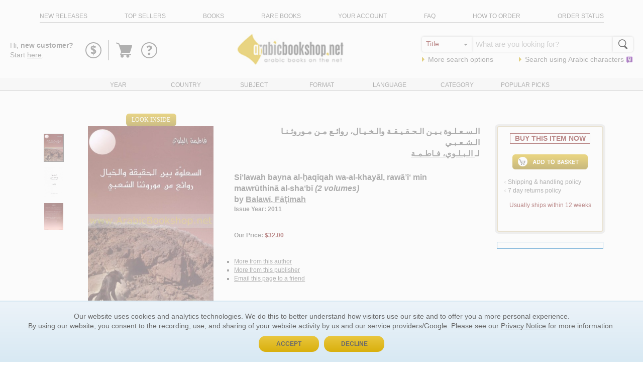

--- FILE ---
content_type: text/html
request_url: https://www.arabicbookshop.net/silawah-bayna-al-haqiqah-wa-al-khayal/216-203
body_size: 30441
content:

<!doctype html>
<html lang='en'>
<head>
    <meta http-equiv="Content-Type" content="text/html; CHARSET=utf-8" />
    <meta http-equiv="Content-Language" content="en-us" />
    <meta name="Description" content="ArabicBookshop.net specializes in selling Arabic Books, new and old, published all over the Arab World, with worldwide delivery. We also offer a large selection of Foreign Language Books, Islamic Books, Hadith Books, and Children's Arabic Books at great prices." />
    <meta name="Author" content="ArabicBookshop.net" />
    <meta name="viewport" content="width=device-width,initial-scale=1">
    
    <title>&#1575;&#1604;&#1600;&#1587;&#1600;&#1593;&#1600;&#1604;&#1600;&#1608;&#1577; &#1576;&#1600;&#1610;&#1600;&#1606; &#1575;&#1604;&#1600;&#1581;&#1600;&#1602;&#1600;&#1610;&#1600;&#1602;&#1600;&#1577; &#1608;&#1575;&#1604;&#1600;&#1582;&#1600;&#1610;&#1600;&#1575;&#1604; - Silawah bayna al-haqiqah wa-al-khayal - ArabicBookshop.net - Supplier of Arabic Books</title>

	<link rel="canonical" href="https://www.arabicbookshop.net/silawah-bayna-al-haqiqah-wa-al-khayal/216-203">

    <link rel="stylesheet" type="text/css" href="/home/dist/css/style.css?v=2.14.8" />

    <link rel="stylesheet" type="text/css" href="/main/reviews/lib/featherlight.min.css" />

    <link rel="stylesheet" type="text/css" href="/main/reviews/assets/reviews.css" />

	<script type="text/javascript">
        var lastid = 1;
        var bk_code = '216-203';
        var count = 0;
        var pageof = 1;
        var county = parseInt('10');
        var pageofmax;
        var subject1 = '3797';
        var subject2= '0';
        var subject3 = '0';
        var subject4 = '0';
        var openLookInside = ''
        var oId = '216-203';
        var trate = '$30.00';
        var rv_bookstatus = '1';
        var bk_country = 'THE GULF STATES';
        var ebook = 'False';
    </script>

    <style>
    	.more {
			display: inline-block;
			background-color: #DFB938;
			border-radius: 2px;
			padding: 0 10px;
		    height: 30px;
		    line-height: 30px;
		    color: white !important;
		    margin-bottom: 10px;
		}
    </style>
 	<!-- Google Tag Manager -->
 <script>
	window.dataLayer = window.dataLayer || [];
	function gtag() { dataLayer.push(arguments); }
	gtag('consent', 'default', {
		'ad_user_data': 'denied',
		'ad_personalization': 'denied',
		'ad_storage': 'denied',
		'analytics_storage': 'denied',
		'wait_for_update': 500,
	});
	dataLayer.push({'gtm.start': new Date().getTime(), 'event': 'gtm.js'});
</script>
  
<script>(function(w,d,s,l,i){w[l]=w[l]||[];w[l].push({'gtm.start':
new Date().getTime(),event:'gtm.js'});var f=d.getElementsByTagName(s)[0],
j=d.createElement(s),dl=l!='dataLayer'?'&l='+l:'';j.async=true;j.src=
'https://www.googletagmanager.com/gtm.js?id='+i+dl;f.parentNode.insertBefore(j,f);
})(window,document,'script','dataLayer','GTM-57F8BF9');</script>
<!-- End Google Tag Manager -->


 	<script type="application/ld+json">
	{
	  "@context": "http://schema.org/", 
	  "@type": "Product", 
	  "name": "Silawah bayna al-haqiqah wa-al-khayal",
	  "image": "https://images.arabicbookshop.net/216-203.jpg",
	  "offers": {
	    "@type": "Offer",
	    "priceCurrency": "USD",
	    "price": "32",
	    "availability": "http://schema.org/InStock",
	    "itemCondition": "http://schema.org/NewCondition",
	    "url": "https://www.arabicbookshop.net/silawah-bayna-al-haqiqah-wa-al-khayal/216-203"
	  },
	  "productID": "",
	  "identifier": ""
	}
	</script>
</head>
<body class='page-details'>
		<!-- Google Tag Manager (noscript) -->
<noscript><iframe src="https://www.googletagmanager.com/ns.html?id=GTM-57F8BF9"
height="0" width="0" style="display:none;visibility:hidden"></iframe></noscript>
<!-- End Google Tag Manager (noscript) -->

<div class="intro-sticky">
<header class="header">
	<div class="container">
		<div class="row header-top">
			<div
				class="col-xs-12"
			>
				<ul class="header-top-list" id="nav">
					<li
						class="header-top-list-item show-menu hidden-sm hidden-md hidden-lg"
					>
						<a href="#"><span>Toggle Menu</span></a>
					</li>
					<li class="header-top-list-item">
						<a
							href="/main/CatalogueFilter.asp?Type=NEW RELEASES&sort=6"
							>new releases</a
						>
					</li>
					<li class="header-top-list-item">
						<a
							href="/main/CatalogueFilter.asp?Type=TOP SELLERS&sort=6&filter=16"
							>top sellers</a
						>
					</li>
					<li class="header-top-list-item">
						<a
							href="/main/CatalogueFilter.asp?Type=BOOKS&sort=6"
							>books</a
						>
					</li>
					<li class="header-top-list-item">
						<a
							href="/main/CatalogueFilter.asp?type=RAREBOOKS&sort=6"
							>rare books</a
						>
					</li>
					<li class="header-top-list-item">
						<a href="/main/YourAccount.asp">your account</a>
					</li>
					<li class="header-top-list-item">
						<a href="/main/faq.asp" target="_blank">faq</a>
					</li>
					<li class="header-top-list-item">
						<a href="/main/HowToOrder.asp" target="_blank"
							>how to order</a
						>
					</li>
					<li class="header-top-list-item">
						<a href="/main/orders.asp">order status</a>
					</li>
				</ul>
			</div>
		</div>
	</div>
</header>

<section class="intro">
	<div class="container-fluid">
		<div class="row">
			<div class="col-xs-12">
				<div class="intro-text">
					<div class="intro-hello">
					

						Hi, <strong>new customer?</strong> <br/>Start <a href="/main/checkout.asp?route=11&backurl=/main/details.asp&qs=title=silawah-bayna-al-haqiqah-wa-al-khayal;id=216-203"><u>here</u></a>.


					
				</div>

					<div class="intro-icons">
					<div class="intro-icons-rewards">
							<svg viewBox="0 0 40 40">
								<path
									d="M20 36a16 16 0 1 1 16-16 16.019 16.019 0 0 1-16 16zm0-30a14 14 0 1 0 14 14A14.015 14.015 0 0 0 20 6z"
								/>
								<path
									d="M14.686 25.061l.991-1.752c.207-.37.554-.531.877-.3a13.061 13.061 0 0 0 2.674 1.383l.024-3.734c-2.007-.807-4.683-2.445-4.683-5.19 0-2.3 1.638-4.266 4.706-4.564v-.738a.438.438 0 0 1 .437-.439h.393a.438.438 0 0 1 .437.439v.76a8.771 8.771 0 0 1 4.29 1.683.585.585 0 0 1 .137.738l-1.337 1.937a.425.425 0 0 1-.623.139 20.177 20.177 0 0 0-2.467-1.361v3.252c1.8.713 4.889 2.259 4.889 5.4 0 2.375-1.891 4.472-4.934 4.75v2.4a.434.434 0 0 1-.439.415h-.391a.434.434 0 0 1-.439-.415v-2.4a6.962 6.962 0 0 1-4.428-1.757c-.231-.231-.323-.323-.114-.646zm4.5-11.3a1.34 1.34 0 0 0-1.27 1.2c0 .669.346 1.245 1.27 1.8zm2.6 9.408a2.4 2.4 0 0 0-1.221-1.936V24.6a1.5 1.5 0 0 0 1.222-1.43z"
								/>
							</svg>
							<div id="intro-tippy-rewards" style="display: none;">
							  <div class="tippy-dropdown">
							  	<div class="tippy-dropdown-title">
							  		REWARD$
							  	</div>
							  	<div class="tippy-dropdown-content" style='width: 300px'>
							  		Earn 5% back on every purchase and spend them on anything <a class='link' href="/main/rewards.asp">Learn more</a>
							  	</div>
							  </div>
							</div>

						</div>

						<div class="intro-icons-cart">
							

							<a href="/main/checkout.asp?route=10">
							
								<svg
								viewBox="0 0 333 333"
								fill-rule="evenodd"
								clip-rule="evenodd"
								shape-rendering="geometricPrecision"
								text-rendering="geometricPrecision"
								image-rendering="optimizeQuality"
							>
								<path
									d="M298 86c-1-3-4-4-7-4H99h-1l-8-23c-1-2-3-4-5-5L45 38c-4-1-9 1-11 5-2 5 0 10 5 11l36 15 44 128c-2 0-3 2-4 4l-13 35c-1 3 0 5 1 7s4 3 6 3h7c-5 5-7 11-7 17 0 14 11 26 26 26 14 0 25-12 25-26 0-6-2-12-6-17h56c-4 5-7 11-7 17 0 14 12 26 26 26s25-12 25-26c0-6-2-12-6-17h29c4 0 7-3 7-7s-3-7-7-7H119l8-22h129c4 0 7-2 8-6l36-111c0-2 0-5-2-7z"
								/>
							</svg>
							<span class="visually-hidden">Go to basket</span>
							
						</a>
						</div>
						<div class="intro-icons-help">
							<svg viewBox="0 0 40 40">
								<path
									d="M20 36a16 16 0 1 1 16-16 16.019 16.019 0 0 1-16 16zm0-30a14 14 0 1 0 14 14A14.015 14.015 0 0 0 20 6z"
								/>
								<path
									d="M17.833 21.575v-1.122c0-2.241 3.685-3.231 3.685-4.939a1.83 1.83 0 0 0-2-1.574c-1.87 0-2.376 1.68-3.044 1.093l-1.63-1.6a.476.476 0 0 1 0-.694 7.478 7.478 0 0 1 5.422-2.35c2.828 0 5.446 1.976 5.446 4.674 0 3.525-4.005 3.631-4.005 6.514a.51.51 0 0 1-.509.509H18.34a.508.508 0 0 1-.507-.511zm1.922 2.963a2.6 2.6 0 0 1 2.563 2.562 2.57 2.57 0 0 1-2.563 2.511 2.542 2.542 0 0 1-2.509-2.511 2.571 2.571 0 0 1 2.509-2.562z"
								/>
							</svg>
							<div id="intro-tippy-help" style="display: none;">
							  <div class="tippy-dropdown">
							  	<div class="tippy-dropdown-content" style='width: 260px'>
							  		<nav class="tippy-links">
							  		<ul>

							  			
											<li><a href="/main/checkout.asp?route=11&type=&backurl=/main/details.asp&qs=title=silawah-bayna-al-haqiqah-wa-al-khayal;id=216-203">Sign in</a></li>
											<li><a href="/main/contact.asp">Contact us</a></li>
										
							  		</ul>
							  		</nav>
							  	</div>
							  </div>
							</div>
							
						</div>
					</div>
				</div>
				<div class="logo">
					<a class="logo" href="/">
						<img
							width="240"
							height="70"
							border="0"
							src="[data-uri]"
							alt="ArabicBookshop.net - best source of Arabic Books"
						/>
					</a>
				</div>
				<div class="intro-search">
					<form
						style="margin:0"
						name="catalogue"
						action="/main/catalogueFilter.asp"
						method="get"
						onsubmit="return check();"
					>
						<input type="Hidden" name="type" value="SEARCH" />
						<input type="Hidden" name="sort" value="6" />
						<div class="search-bar">
							<div class="search-bar-inputs">
								<div class="search-options-wrapper">
									<select
										onchange="show();"
										name="options"
										class="search-options"
									>
										<option value="1">Author</option>
										<option value="2" selected="selected"
											>Title</option
										>
										<option value="4">Series</option>
										<option value="11">Country</option>
										<option value="12">Language</option>
										<option value="5">ISBN</option>
									</select>
								</div>
								<div id="search-bar-text">
									<input
										id="keyword"
										name="keyword"
										style="width:100%;"
										placeholder=" What are you looking for?"
									/>
									<input
										name="keywordarabic"
										id="keywordarabic"
										placeholder=" What are you looking for?"
										style="display: none; width:100%;"
									/>
								</div>
								<div class="search-button">
									<span class="search-button-icon"
										><svg
											xmlns="http://www.w3.org/2000/svg"
											viewBox="0 0 1000 1000"
										>
											<path
												d="M932.8 850l-201-201c56.4-67.6 90.3-154.5 90.3-249.5C822.2 184.2 647.9 10 432.7 10 217.4 10 43.2 184.2 43.2 399.5 43.2 614.7 217.4 789 432.7 789c61.1 0 119-14.1 170.5-39.1 3 4.7 6.6 9.1 10.7 13.2l203 203c32 32 84 32 116 0 31.9-32.1 31.9-84.1-.1-116.1zM125.2 399.5C125.2 229.7 262.9 92 432.7 92s307.5 137.7 307.5 307.5S602.4 707 432.7 707c-169.8 0-307.5-137.7-307.5-307.5z"
											/></svg
									></span>
									<input
										class="search-button-input"
										id="find"
										name="Submit"
										type="submit"
										value="Go"
									/>
								</div>
							</div>
							<ul class="intro-search-links">
								<li>
									<span class="arrow-right"></span>
									<a
										href="/main/advancedsearch.asp"
										class="aText"
										>More search options</a
									>
								</li>
								<li>
									<span class="arrow-right"></span>
									<a
										href="javascript:SearchInArabic()"
										id="intro-search"
										>Search using
										<span>Arabic</span>
										characters&nbsp;<img
											alt=""
											width="14"
											height="14"
											src="https://www.arabicbookshop.net/images/yamli.png"
									/></a>
								</li>
							</ul>
						</div>
					</form>
				</div>
			</div>
		</div>
	</div>
	<div class="header-bottom">
		<div class="container">
			<div class="row">
				<div class="col-xs-12">
					<ul class="header-bottom-list">
						<li
							class="header-bottom-list-item list-loader"
							data-url="/main/uc_down_year.asp"
						>
							<a id="a_year" href="#">Year</a>
						</li>
						<li
							class="header-bottom-list-item list-loader"
							data-url="/main/uc_down_country.asp"
						>
							<a id="a_country" href="#">Country</a>
						</li>
						<li
							class="header-bottom-list-item list-loader"
							data-url="/main/uc_down_others.asp"
						>
							<a id="a_subject" href="#">Subject</a>
						</li>
						<li
							class="header-bottom-list-item list-loader"
							data-url="/main/uc_down_mediatype.asp"
						>
							<a id="a_format" href="#">Format</a>
						</li>
						<li
							class="header-bottom-list-item list-loader"
							data-url="/main/uc_down_langue.asp"
						>
							<a id="a_language" href="#">Language</a>
						</li>
						<li
							class="header-bottom-list-item list-loader"
							data-url="/main/uc_down_category.asp"
						>
							<a id="a_author" href="#">Category</a>
						</li>
						<li
							class="header-bottom-list-item list-loader"
							data-url="/main/uc_down_high.asp"
						>
							<a id="a_hotpicks" href="#">Popular Picks</a>
						</li>
					</ul>
				</div>
			</div>
		</div>
		<div class="container">
			<div class="row">
				<div class="col-xs-12">
					<div class="header-bottom-container"></div>
				</div>
			</div>
		</div>
	</div>
</section>
</div>

<script defer src="https://cdn.jsdelivr.net/npm/@popperjs/core@2/dist/umd/popper.min.js"></script>
<script defer src="https://cdn.jsdelivr.net/npm/tippy.js@6/dist/tippy-bundle.umd.js"></script>
<script type="text/javascript" src="https://api.yamli.com/js/yamli_api.js"></script>
<script type="text/javascript">
  if (typeof(Yamli) == "object" && Yamli.init( { uiLanguage: "en" , startMode: "onOrUserDefault" } )) {
    Yamli.yamlify( "keywordarabic", { settingsPlacement: "inside" } );
  }
</script>
<link
    rel="stylesheet"
    href="https://cdn.jsdelivr.net/npm/tippy.js@6/themes/light-border.css"
  />
<script>

window.addEventListener('DOMContentLoaded', (event) => {
  	var rewards = document.getElementById('intro-tippy-rewards')
  	var help = document.getElementById('intro-tippy-help')
	tippy('.intro-icons-rewards svg', {
	  content: rewards.innerHTML,
	  interactive: true,
	  theme: 'light-border',
	  placement: 'bottom',
	  arrow: true,
	  maxWidth: 300,
	  allowHTML: true
	});
	tippy('.intro-icons-help svg', {
	  content: help.innerHTML,
	  interactive: true,
	  theme: 'light-border',
	  placement: 'bottom',
	  arrow: true,
	  allowHTML: true
	});
});
function show() {
    hh = document.catalogue.options.value;
    var layerText = document.getElementById("search-bar-text");
    if (hh == 1 || hh == 2 || hh == 4 || hh == 5) {
        layerText.innerHTML =
            '<input id="keyword" name="keyword" style="width:100%;" /><input name="keywordarabic" id="keywordarabic" style="display: none; width:100%;" />';
    }
    if (hh == 11) {
        layerText.innerHTML = '<select name="keyword" class="dds" ><option value=ae>Algeria</option><option value=at>Australia</option><option value=ba>Bahrain</option><option value=-cn>Canada</option><option value=cy>Cyprus</option><option value=dk>Denmark</option><option value=ua>Egypt</option><option value=enk>England</option><option value=et>Ethiopia</option><option value=fr>France</option><option value=gw>Germany</option><option value=hu>Hungary</option><option value=ii>India</option><option value=ir>Iran</option><option value=iq>Iraq</option><option value=it>Italy</option><option value=jo>Jordan</option><option value=ku>Kuwait</option><option value=le>Lebanon</option><option value=ly>Libya</option><option value=mu>Mauritania</option><option value=mr>Morocco</option><option value=ne>Netherlands</option><option value=xx>No place, unknown, or undetermined</option><option value=mk>Oman</option><option value=qa>Qatar</option><option value=su>Saudi Arabia</option><option value=ce>Sri Lanka</option><option value=sj>Sudan</option><option value=sw>Sweden</option><option value=sy>Syria</option><option value=ti>Tunisia</option><option value=tu>Turkey</option><option value=ts>United Arab Emirates</option><option value=-us>United States</option><option value=wj>West Bank of the Jordan River</option><option value=ye>Yemen</option></select>';
    }
    if (hh == 12) {
        layerText.innerHTML = '<select name="keyword" class="dds" ><option value=ara>Arabic</option><option value=arm>Armenian</option><option value=bul>Bulgarian</option><option value=dut>Dutch</option><option value=eng>English</option><option value=fre>French</option><option value=ger>German</option><option value=ita>Italian</option><option value=kur>Kurdish</option><option value=per>Persian</option><option value=rus>Russian</option><option value=spa>Spanish</option><option value=syr>Syriac</option><option value=tur>Turkish</option></select>';
    }
}
</script>

	<main style='padding-top: 20px'>


		
	<section class="book">
	<div class="container">
		<div class="row">
			<div class="col-sm-1">
				
				<div class="book-images">
					<ul>
						
						<li class='active'><img src="https://images.arabicbookshop.net/216-203.jpg" width="40" alt="" onmouseover="ShowImage(this,'216-203' );" /></li>
						
						<li><img src="https://images.arabicbookshop.net/216-203_4_3.jpg" width="40" alt="" onmouseover="ShowImage(this,'216-203_4_3' );" /></li>
						
						<li><img src="https://images.arabicbookshop.net/216-203_1_3.jpg" width="40" alt="" onmouseover="ShowImage(this,'216-203_1_3' );" /></li>
						
					</ul>
				</div>
			</div>
			<div class="col-xs-12 col-sm-3">
				
				<div id="look-inside">
					<a href="#" onclick="OpenLightBox('/main/LookInside.asp?id=216-203')">Look Inside</a>
				</div>
				
				<div class="book-image">
					<img name="book" data-src="https://images.arabicbookshop.net/216-203.jpg" width="250" height="375" border="0">
				</div>
				
				

				<div class="book-images-links">
					<ul>
						
						 <li><a href="#" onclick="JavaScript:window.open('/main/LargePicture.asp?id=216-203&src=' + document.images.book.src,'_blank','menubar=1,resizable=1,width=600,height=800,scrollbars=1'); return false;">
                              View Larger
                              </a>
                          </li>
						
						 <li><a href="#" onclick="OpenLightBox('/main/LookInside.asp?id=216-203')">
                              Look Inside
                              </a>
                          </li>
						
					</ul>
				</div>             
			</div>
			<div class="col-xs-12 col-sm-5">
				
    <form action="/main/add.asp" method="post" name="add" id="add">
        <input type="Hidden" name="author" value="Balaw&#299;, F&#257;&#7789;imah">
        <input type="Hidden" name="aauthor" value="Balawi, Fatimah">
        <input type="Hidden" name="book" value="Si&#8216;lawah bayna al-&#7717;aq&#299;qah wa-al-khay&#257;l">
        <input type="Hidden" name="countr" value="THE GULF STATES">
        <input type="Hidden" name="list" value="216">
        <input type="Hidden" name="letter" value="">
        <input type="Hidden" name="disp" value="1">
        <input type="Hidden" name="lang" value="0">
        <input name="Subject" value="3797" type="hidden">
        <input name="Subject2" value="0" type="hidden">
        <input name="Subject3" value="0" type="hidden">
        <input name="Subject4" value="0" type="hidden">
        <input name="count" value="10" type="hidden">
        <input type="Hidden" name="page" value="">
        <input type="Hidden" name="options" value="">
        <input type="Hidden" name="keyword" value="">
        <input type="hidden" name="book_publisher" value="D&#257;r al-Mufrad&#257;t lil-Nashr wa-al-Tawz&#299;&#8216;">
        <input type="hidden" name="book_price" value="32">
        <input type="hidden" name="book_quant" value="1">
        <input type="hidden" name="pers_id" value="1">
        <input type="hidden" name="book_id" value="216-203">
        <input type="hidden" name="route" value="2">
        <input type="hidden" name="rv_bookstatus" value="1">
        <input type="hidden" name="ebook" value="False">
        <input type="hidden" name="bk_eprice" value="">
        <input type="hidden" name="bookstatus" value="<font color=#7D1A1A><b></u></b></font>">
        
		<div class='book-title book-title-arabic'>
			<div class="book-title-bk">
				&#1575;&#1604;&#1600;&#1587;&#1600;&#1593;&#1600;&#1604;&#1600;&#1608;&#1577; &#1576;&#1600;&#1610;&#1600;&#1606; &#1575;&#1604;&#1600;&#1581;&#1600;&#1602;&#1600;&#1610;&#1600;&#1602;&#1600;&#1577; &#1608;&#1575;&#1604;&#1600;&#1582;&#1600;&#1610;&#1600;&#1575;&#1604;،
					&#1585;&#1608;&#1575;&#1574;&#1600;&#1593; &#1605;&#1600;&#1606; &#1605;&#1600;&#1608;&#1585;&#1608;&#1579;&#1600;&#1606;&#1600;&#1575; &#1575;&#1604;&#1600;&#1588;&#1600;&#1593;&#1600;&#1576;&#1600;&#1610;
			</div>
			<div class="book-title-author">
				
						لـ<a href="/main/cataloguefilter.asp?auth=Balawi%2C+Fatimah&sort=6&type=AUTHOR">
	                  		&#1575;&#1604;&#1600;&#1576;&#1600;&#1604;&#1600;&#1608;&#1610;&#1548; &#1601;&#1600;&#1575;&#1591;&#1600;&#1605;&#1600;&#1577;
	                  	</a>
					
			</div>
		</div>
		
		<div class='book-title'>
			<div class="book-title-bk">
				Si&#8216;lawah bayna al-&#7717;aq&#299;qah wa-al-khay&#257;l, raw&#257;&#8217;i&#8216; min mawr&#363;thin&#257; al-sha&#8216;b&#299;&nbsp;<i>(2 volumes)</i>
			</div>
			<div class="book-title-author">
				
						 by <a href="/main/cataloguefilter.asp?auth=Balawi%2C+Fatimah&sort=6&type=AUTHOR">
						 	Balaw&#299;, F&#257;&#7789;imah
						 </a>
					
			</div>
			<div class="book-title-year">
				
					 Issue Year: 2011
			</div>
			<div class="book-title-price">
				Our Price: 
					
						<span>$32.00</span>
					
			</div>
			<div class="book-title-price">
				<font color=#7D1A1A><b></u></b></font>
			</div>
			<div class="book-title-morelinks">
				<ul>
					
                    <li><a href="/main/cataloguefilter.asp?auth=Balawi, Fatimah&sort=6&type=AUTHOR">
                        More from this author</a></li>
                    
					<li>
					 	<a href='/main/cataloguefilter.asp?type=Books&publisher=1&bk_code=216-203'>
						More from this publisher
						</a>
					</li>
					<li><a href='#' onclick="return ToggleSendPageOptions();"><u>Email this page to a friend</u></a></li>
					<li id="ediv">
                        <input type="text" id="tName" placeholder="Your name *"/>
                        <input type="text" id="tEmail" placeholder="Your e-mail *"/>
                        <input type="text" id="tREmail" placeholder="Recipient's e-mail *"/>
                        <div>*&nbsp;required fields&nbsp;</div>
                        <button class='blue-pill' onclick="SendPageAsEmail(event)">Send</button>
                    </li>
				</ul>	
				</div>
			</div>
			</div>
			<div class="col-xs-12 col-sm-3">
				

					<div class="book-cta">
						<span>BUY THIS ITEM NOW</span>
		

						
							<input type="image" name="Add" id='add-button' src="../images/add_en.gif" border="0">
						

						<div class="book-cta-info">
							<div style='text-align: left;'>
								<font face="Webdings" style="font-size: 7pt" color="#808080" size="2">&lt;</font>
								<a id="aShip" href="#" onclick="function(){return false;}"">Shipping &amp; handling policy</a>
								<br>
								<font face="Webdings" style="font-size: 7pt" color="#808080" size="2">&lt;</font>
								<a id="aReturn" href="#" onclick="function(){return false;}">7 day returns policy</a>
							</div>
		
							<div class="book-cta-usually">
								 <a href='#' id='ssi' title='12'>Usually ships within 12 weeks</a>
							</div>

							
						</div>

						
                             <div style='margin-top:30px;'></div>
                        
	                    
					</div>
					<div class="paypal">
	                    <div data-pp-logo-position="right" data-pp-style-color='white' data-pp-style-layout='text' data-pp-message data-pp-amount="32" ></div></div>
					</div>
				
			</div>
		</div>

		

	</div>

	</section>


		
	

	


	<section class="details">
		<div class="container">
			<div class="row">
			<div class="col-xs-12">
				<h2 class='details-title'>
					<span class="arrow-right"></span>&nbsp;Bibliographic details
				</h2>
				<div class="details-content">
					
					<p>
						<strong>Edition:</strong> <span>al-&#7788;ab&#8216;ah al-&#363;l&#225;.</span>
					</p>
					
					<p>
						<strong>Published/Created:</strong>	<span>
							 al-Riy&#257;&#7693; : <a href='/main/cataloguefilter.asp?type=Books&publisher=1&bk_code=216-203'>D&#257;r al-Mufrad&#257;t lil-Nashr wa-al-Tawz&#299;&#8216;</a>, 2011-2012. 
						</span>
					</p>
					
                        <p>
                        	<strong>Description:</strong> <span>
								2 volumes ; 24 cm.</span>
                        </p>
                    
                        <p>
                        	<strong>Language:</strong>
                        	<span>Arabic.</span>
                        </p>
					
	                    <p>
                        	<strong>Binding:</strong>
	                        <span>Paperback.</span>
	                    </p>
                    
						<p>
                        	<strong>Subject:</strong>
                            <span><a href='/main/cataloguefilter.asp?id=3797&topic=216-203&type=TOPIC&sort=6'>Folklore -- Saudi Arabia.</a></span>
                        </p>
					



				</div>
			</div>
			</div>
		</div>
	</section>


	
	<section class="also">
		<div class="container">
				<div class="row">
                    <div class="col-xs-10">
                        <h2 class="details-title">
						<span class="arrow-right"></span>&nbsp;Customers who bought this item also bought
					</h2>
                    </div>
                    <div class="col-xs-2">
                        <div class='carousel-pager'>
                            <span id="page_s"></span>
                        </div>
                    </div>
                </div>
                <div class="row">
                    <div class="col-xs-12">
                        <span id="container_s">
                            <ul id="mycarousel_s" class="slick-container">
                                <table class='cnt'><tr><td><a class='img-wrapper' href='/fulklur-al-saudi-al-musawwar/188-110' ><img data-lazy='https://images.arabicbookshop.net/188-110_s.jpg' alt='al-F&#363;lkl&#363;r al-Sa&#8216;&#363;d&#299; al-mu&#7779;awwar'/></a></td></tr><tr><td><a href='/fulklur-al-saudi-al-musawwar/188-110' class='tt'>al-F&#363;lkl&#363;r al-Sa&#8216;&#363;d&#299; al-mu&#7779;awwar</a></td></tr><tr><td>by <a href='/main/cataloguefilter.asp?Type=AUTHOR&Sort=6&auth=Ishaq, Yaqub Muhammad'>Is&#7717;&#257;q, Ya&#8216;q&#363;b Mu&#7717;ammad</a></td></tr><tr><td style='color:#7D1A1A'>$70.00</td></tr></table><table class='cnt'><tr><td><a class='img-wrapper' href='/tabat-wa-al-nabat/198-107' ><img data-lazy='https://images.arabicbookshop.net/198-107_s.jpg' alt='al-Tab&#257;t wa-al-nab&#257;t'/></a></td></tr><tr><td><a href='/tabat-wa-al-nabat/198-107' class='tt'>al-Tab&#257;t wa-al-nab&#257;t</a></td></tr><tr><td>by <a href='/main/cataloguefilter.asp?Type=AUTHOR&Sort=6&auth=Baashn, Lamya'>B&#257;&#8216;ashn, Lamy&#257;&#8217;</a></td></tr><tr><td style='color:#7D1A1A'>$75.00</td></tr></table><table class='cnt'><tr><td><a class='img-wrapper' href='/qisas-al-awwalin-wa-al-sawalif/213-4' ><img data-lazy='https://images.arabicbookshop.net/213-4_s.jpg' alt='Qi&#7779;a&#7779; al-awwal&#299;n wa-al-saw&#257;lif'/></a></td></tr><tr><td><a href='/qisas-al-awwalin-wa-al-sawalif/213-4' class='tt'>Qi&#7779;a&#7779; al-awwal&#299;n wa-al-saw&#257;lif</a></td></tr><tr><td>by <a href='/main/cataloguefilter.asp?Type=AUTHOR&Sort=6&auth=Tuwayjiri, Muhammad ibn Hamad'>al-Tuwayjir&#299;, Mu&#7717;ammad ibn &#7716;amad</a></td></tr><tr><td style='color:#7D1A1A'>$13.00</td></tr></table><table class='cnt'><tr><td><a class='img-wrapper' href='/mukhtarat-min-kitab-asatir-shabiyah-min-qalb-jazirat-al-arab/220-319' ><img data-lazy='https://images.arabicbookshop.net/220-319_s.jpg' alt='Mukht&#257;r&#257;t min kit&#257;b As&#257;&#7789;&#299;r sha&#8216;b&#299;yah min qalb Jaz&#299;rat al-&#8216;Arab'/></a></td></tr><tr><td><a href='/mukhtarat-min-kitab-asatir-shabiyah-min-qalb-jazirat-al-arab/220-319' class='tt'>Mukht&#257;r&#257;t min kit&#257;b As&#257;&#7789;&#299;r sha&#8216;b&#299;yah min qalb Jaz&#299;rat al-&#8216;Arab</a></td></tr><tr><td>by <a href='/main/cataloguefilter.asp?Type=AUTHOR&Sort=6&auth=Juhayman, Abd al-Karim'>al-Juhaym&#257;n, &#8216;Abd al-Kar&#299;m</a></td></tr><tr><td style='color:#7D1A1A'>$9.00</td></tr></table><table class='cnt'><tr><td><a class='img-wrapper' href='/sirat-tawilah/(222)-21' ><img data-lazy='https://images.arabicbookshop.net/(222)-21_s.jpg' alt='S&#299;rat &#7789;&#257;wilah'/></a></td></tr><tr><td><a href='/sirat-tawilah/(222)-21' class='tt'>S&#299;rat &#7789;&#257;wilah</a></td></tr><tr><td>by <a href='/main/cataloguefilter.asp?Type=AUTHOR&Sort=6&auth=Shammari, Hazza ibn Id'>al-Shammar&#299;, Hazz&#257;&#8216; ibn &#8216;&#298;d</a></td></tr><tr><td style='color:#7D1A1A'>$10.00</td></tr></table><table class='cnt'><tr><td><a class='img-wrapper' href='/najd-qabla-al-naft/225-355' ><img data-lazy='https://images.arabicbookshop.net/225-355_s.jpg' alt='Najd qabla al-naf&#7789;'/></a></td></tr><tr><td><a href='/najd-qabla-al-naft/225-355' class='tt'>Najd qabla al-naf&#7789;</a></td></tr><tr><td>by <a href='/main/cataloguefilter.asp?Type=AUTHOR&Sort=6&auth=Bishr, Badriyah'>al-Bishr, Badr&#299;yah</a></td></tr><tr><td style='color:#7D1A1A'>$12.00</td></tr></table><table class='cnt'><tr><td><a class='img-wrapper' href='/mawruth-al-madinah-al-munawwarah-al-shabi-fi-al-qarn-al-rabi-ashar-wa-al-khamis-ashar-hijri/230-136' ><img data-lazy='https://images.arabicbookshop.net/230-136_s.jpg' alt='Mawr&#363;th al-Mad&#299;nah al-Munawwarah al-sha&#8216;b&#299; f&#299; al-qarn al-r&#257;bi&#8216; &#8216;ashar wa-al-kh&#257;mis &#8216;ashar Hijr&#299;'/></a></td></tr><tr><td><a href='/mawruth-al-madinah-al-munawwarah-al-shabi-fi-al-qarn-al-rabi-ashar-wa-al-khamis-ashar-hijri/230-136' class='tt'>Mawr&#363;th al-Mad&#299;nah al-Munawwarah al-sha&#8216;b&#299; f&#299; al-qarn al-r&#257;bi&#8216; &#8216;ashar wa-al-kh&#257;mis &#8216;ashar Hijr&#299;</a></td></tr><tr><td>by <a href='/main/cataloguefilter.asp?Type=AUTHOR&Sort=6&auth=Usaylan, Muhammad Salih Hamzah'>&#8216;Usayl&#257;n, Mu&#7717;ammad &#7778;&#257;li&#7717; &#7716;amzah</a></td></tr><tr><td style='color:#7D1A1A'>$56.00</td></tr></table><table class='cnt'><tr><td><a class='img-wrapper' href='/fulklurat-wa-al-ahazij-al-shabiyah-wa-iqaatuha-al-mukhtalifah-fi-al-mamlakah-al-arabiyah-al-saudiyah/245-398' ><img data-lazy='https://images.arabicbookshop.net/245-398_s.jpg' alt='al-Fulkl&#363;r&#257;t wa-al-ah&#257;z&#299;j al-sha&#8216;b&#299;yah wa-&#299;q&#257;&#8216;&#257;tuh&#257; al-mukhtalifah f&#299; al-Mamlakah al-&#8216;Arab&#299;yah al-Sa&#8216;&#363;d&#299;yah'/></a></td></tr><tr><td><a href='/fulklurat-wa-al-ahazij-al-shabiyah-wa-iqaatuha-al-mukhtalifah-fi-al-mamlakah-al-arabiyah-al-saudiyah/245-398' class='tt'>al-Fulkl&#363;r&#257;t wa-al-ah&#257;z&#299;j al-sha&#8216;b&#299;yah wa-&#299;q&#257;&#8216;&#257;tuh&#257; al-mukhtalifah f&#299; al-Mamlakah al-&#8216;Arab&#299;yah al-Sa&#8216;&#363;d&#299;yah</a></td></tr><tr><td>by <a href='/main/cataloguefilter.asp?Type=AUTHOR&Sort=6&auth=Abd al-Hakim, Tariq'>&#8216;Abd al-&#7716;ak&#299;m, &#7788;&#257;riq</a></td></tr><tr><td style='color:#7D1A1A'>$115.00</td></tr></table><table class='cnt'><tr><td><a class='img-wrapper' href='/mawruth-bilad-rijal-al-hajr-wa-fununuhum-al-shabiyah/359-066' ><img data-lazy='https://images.arabicbookshop.net/359-066_s.jpg' alt='Mawr&#363;th bil&#257;d Rij&#257;l al-&#7716;ajr wa-fun&#363;nuhum al-sha&#8216;b&#299;yah'/></a></td></tr><tr><td><a href='/mawruth-bilad-rijal-al-hajr-wa-fununuhum-al-shabiyah/359-066' class='tt'>Mawr&#363;th bil&#257;d Rij&#257;l al-&#7716;ajr wa-fun&#363;nuhum al-sha&#8216;b&#299;yah</a></td></tr><tr><td>by <a href='/main/cataloguefilter.asp?Type=AUTHOR&Sort=6&auth=Abu Arrad, Salih ibn Ali'>Ab&#363; &#8216;Arr&#257;d, &#7778;&#257;li&#7717; ibn &#8216;Al&#299;</a></td></tr><tr><td style='color:#7D1A1A'>$60.00</td></tr></table><table class='cnt'><tr><td><a class='img-wrapper' href='/shulat-al-mabad/367-147' ><img data-lazy='https://images.arabicbookshop.net/367-147_s.jpg' alt='Shu&#8216;lat al-ma&#8216;bad'/></a></td></tr><tr><td><a href='/shulat-al-mabad/367-147' class='tt'>Shu&#8216;lat al-ma&#8216;bad</a></td></tr><tr><td>by <a href='/main/cataloguefilter.asp?Type=AUTHOR&Sort=6&auth=Ibn Hindi, Salah ibn Abd Allah'>Ibn Hind&#299;, &#7778;al&#257;&#7717; ibn &#8216;Abd All&#257;h</a></td></tr><tr><td style='color:#7D1A1A'>$9.00</td></tr></table>
                            </ul>
                        </span>
                    </div>
                </div>
			</div>
		</div>
	</section>
	
					<section class="similar">
						<div class="container">
							<div class="row">
								<div class="col-xs-12">
									<h2 class="details-title">
									<span class="arrow-right"></span>&nbsp;Look for similar items by category
								</div>
							</div>
					
					<div class='row similar-row'>
						<div class="col-xs-12 col-sm-1 similar-image">
							<span>1.&nbsp;</span>
							<a href="/tabat-wa-al-nabat/198-107">
                                <img src="https://images.arabicbookshop.net/198-107_s.jpg" width="50" border="0" onerror="this.src='../images/image-not-available50a.gif'">
                            </a>
						</div>
						<div class="col-xs-12 col-sm-6 similar-text-en">
							<a class='similar-text-title' href="/tabat-wa-al-nabat/198-107">
								al-Tab&#257;t wa-al-nab&#257;t
							</a>
							
                             	<br>by <a href='/main/cataloguefilter.asp?Type=AUTHOR&Sort=6&auth=Baashn, Lamya'>
                             		B&#257;&#8216;ashn, Lamy&#257;&#8217;</a>
                            
						</div>
						<div class="col-xs-12 col-sm-5 similar-text-ar">
							<a class='similar-text-title' href="/tabat-wa-al-nabat/198-107">
								&#1575;&#1604;&#1600;&#1578;&#1600;&#1576;&#1600;&#1575;&#1578; &#1608; &#1575;&#1604;&#1600;&#1606;&#1600;&#1576;&#1600;&#1575;&#1578;
							</a>
							
                             	<br>لـ<a href='/main/cataloguefilter.asp?Type=AUTHOR&Sort=6&auth=Baashn, Lamya'>
                             		&#1576;&#1600;&#1575;&#1593;&#1600;&#1588;&#1600;&#1606; &#1548; &#1604;&#1600;&#1605;&#1600;&#1610;&#1600;&#1575;&#1569;</a>
                            
						</div>
					</div>
			
					<div class='row similar-row'>
						<div class="col-xs-12 col-sm-1 similar-image">
							<span>2.&nbsp;</span>
							<a href="/najd-qabla-al-naft/225-355">
                                <img src="https://images.arabicbookshop.net/225-355_s.jpg" width="50" border="0" onerror="this.src='../images/image-not-available50a.gif'">
                            </a>
						</div>
						<div class="col-xs-12 col-sm-6 similar-text-en">
							<a class='similar-text-title' href="/najd-qabla-al-naft/225-355">
								Najd qabla al-naf&#7789;
							</a>
							
                             	<br>by <a href='/main/cataloguefilter.asp?Type=AUTHOR&Sort=6&auth=Bishr, Badriyah'>
                             		al-Bishr, Badr&#299;yah</a>
                            
						</div>
						<div class="col-xs-12 col-sm-5 similar-text-ar">
							<a class='similar-text-title' href="/najd-qabla-al-naft/225-355">
								&#1606;&#1600;&#1580;&#1600;&#1583; &#1602;&#1600;&#1576;&#1600;&#1604; &#1575;&#1604;&#1600;&#1606;&#1600;&#1601;&#1600;&#1591;
							</a>
							
                             	<br>لـ<a href='/main/cataloguefilter.asp?Type=AUTHOR&Sort=6&auth=Bishr, Badriyah'>
                             		&#1575;&#1604;&#1600;&#1576;&#1600;&#1588;&#1600;&#1585; &#1548; &#1576;&#1600;&#1583;&#1585;&#1610;&#1600;&#1577;</a>
                            
						</div>
					</div>
			
					<div class='row similar-row'>
						<div class="col-xs-12 col-sm-1 similar-image">
							<span>3.&nbsp;</span>
							<a href="/fulklur-al-saudi-al-musawwar/188-110">
                                <img src="https://images.arabicbookshop.net/188-110_s.jpg" width="50" border="0" onerror="this.src='../images/image-not-available50a.gif'">
                            </a>
						</div>
						<div class="col-xs-12 col-sm-6 similar-text-en">
							<a class='similar-text-title' href="/fulklur-al-saudi-al-musawwar/188-110">
								al-F&#363;lkl&#363;r al-Sa&#8216;&#363;d&#299; al-mu&#7779;awwar
							</a>
							
                             	<br>by <a href='/main/cataloguefilter.asp?Type=AUTHOR&Sort=6&auth=Ishaq, Yaqub Muhammad'>
                             		Is&#7717;&#257;q, Ya&#8216;q&#363;b Mu&#7717;ammad</a>
                            
						</div>
						<div class="col-xs-12 col-sm-5 similar-text-ar">
							<a class='similar-text-title' href="/fulklur-al-saudi-al-musawwar/188-110">
								&#1575;&#1604;&#1600;&#1601;&#1600;&#1608;&#1604;&#1600;&#1603;&#1600;&#1604;&#1600;&#1608;&#1585; &#1575;&#1604;&#1600;&#1587;&#1600;&#1593;&#1600;&#1608;&#1583;&#1610; &#1575;&#1604;&#1600;&#1605;&#1600;&#1589;&#1600;&#1608;&#1585;
							</a>
							
                             	<br>لـ<a href='/main/cataloguefilter.asp?Type=AUTHOR&Sort=6&auth=Ishaq, Yaqub Muhammad'>
                             		&#1575;&#1587;&#1600;&#1581;&#1600;&#1575;&#1602;&#1548; &#1610;&#1600;&#1593;&#1600;&#1602;&#1600;&#1608;&#1576; &#1605;&#1600;&#1581;&#1600;&#1605;&#1600;&#1583;</a>
                            
						</div>
					</div>
			
					<div class='row similar-row'>
						<div class="col-xs-12 col-sm-1 similar-image">
							<span>4.&nbsp;</span>
							<a href="/mawruth-al-madinah-al-munawwarah-al-shabi-fi-al-qarn-al-rabi-ashar-wa-al-khamis-ashar-hijri/230-136">
                                <img src="https://images.arabicbookshop.net/230-136_s.jpg" width="50" border="0" onerror="this.src='../images/image-not-available50a.gif'">
                            </a>
						</div>
						<div class="col-xs-12 col-sm-6 similar-text-en">
							<a class='similar-text-title' href="/mawruth-al-madinah-al-munawwarah-al-shabi-fi-al-qarn-al-rabi-ashar-wa-al-khamis-ashar-hijri/230-136">
								Mawr&#363;th al-Mad&#299;nah al-Munawwarah al-sha&#8216;b&#299; f&#299; al-qarn al-r&#257;bi&#8216; &#8216;ashar wa-al-kh&#257;mis &#8216;ashar Hijr&#299;
							</a>
							
                             	<br>by <a href='/main/cataloguefilter.asp?Type=AUTHOR&Sort=6&auth=Usaylan, Muhammad Salih Hamzah'>
                             		&#8216;Usayl&#257;n, Mu&#7717;ammad &#7778;&#257;li&#7717; &#7716;amzah</a>
                            
						</div>
						<div class="col-xs-12 col-sm-5 similar-text-ar">
							<a class='similar-text-title' href="/mawruth-al-madinah-al-munawwarah-al-shabi-fi-al-qarn-al-rabi-ashar-wa-al-khamis-ashar-hijri/230-136">
								&#1605;&#1600;&#1608;&#1585;&#1608;&#1579; &#1575;&#1604;&#1600;&#1605;&#1600;&#1583;&#1610;&#1600;&#1606;&#1600;&#1577; &#1575;&#1604;&#1600;&#1605;&#1600;&#1606;&#1600;&#1608;&#1585;&#1577; &#1575;&#1604;&#1600;&#1588;&#1600;&#1593;&#1600;&#1576;&#1600;&#1610; &#1601;&#1600;&#1610; &#1575;&#1604;&#1600;&#1602;&#1600;&#1585;&#1606; &#1575;&#1604;&#1600;&#1585;&#1575;&#1576;&#1600;&#1593; &#1593;&#1600;&#1588;&#1600;&#1585; &#1608; &#1575;&#1604;&#1600;&#1582;&#1600;&#1575;&#1605;&#1600;&#1587; &#1593;&#1600;&#1588;&#1600;&#1585; &#1607;&#1600;&#1580;&#1600;&#1585;&#1610;
							</a>
							
                             	<br>لـ<a href='/main/cataloguefilter.asp?Type=AUTHOR&Sort=6&auth=Usaylan, Muhammad Salih Hamzah'>
                             		&#1593;&#1600;&#1587;&#1600;&#1610;&#1600;&#1604;&#1575;&#1606; &#1548; &#1605;&#1600;&#1581;&#1600;&#1605;&#1600;&#1583; &#1589;&#1600;&#1575;&#1604;&#1600;&#1581; &#1581;&#1600;&#1605;&#1600;&#1586;&#1577;</a>
                            
						</div>
					</div>
			
					<div class='row similar-row'>
						<div class="col-xs-12 col-sm-1 similar-image">
							<span>5.&nbsp;</span>
							<a href="/mukhtarat-min-kitab-asatir-shabiyah-min-qalb-jazirat-al-arab/220-319">
                                <img src="https://images.arabicbookshop.net/220-319_s.jpg" width="50" border="0" onerror="this.src='../images/image-not-available50a.gif'">
                            </a>
						</div>
						<div class="col-xs-12 col-sm-6 similar-text-en">
							<a class='similar-text-title' href="/mukhtarat-min-kitab-asatir-shabiyah-min-qalb-jazirat-al-arab/220-319">
								Mukht&#257;r&#257;t min kit&#257;b As&#257;&#7789;&#299;r sha&#8216;b&#299;yah min qalb Jaz&#299;rat al-&#8216;Arab
							</a>
							
                             	<br>by <a href='/main/cataloguefilter.asp?Type=AUTHOR&Sort=6&auth=Juhayman, Abd al-Karim'>
                             		al-Juhaym&#257;n, &#8216;Abd al-Kar&#299;m</a>
                            
						</div>
						<div class="col-xs-12 col-sm-5 similar-text-ar">
							<a class='similar-text-title' href="/mukhtarat-min-kitab-asatir-shabiyah-min-qalb-jazirat-al-arab/220-319">
								&#1605;&#1600;&#1582;&#1600;&#1578;&#1600;&#1575;&#1585;&#1575;&#1578; &#1605;&#1600;&#1606; &#1603;&#1600;&#1578;&#1600;&#1575;&#1576; &#1571;&#1587;&#1600;&#1575;&#1591;&#1600;&#1610;&#1600;&#1585; &#1588;&#1600;&#1593;&#1600;&#1576;&#1600;&#1610;&#1600;&#1577; &#1605;&#1600;&#1606; &#1602;&#1600;&#1604;&#1600;&#1576; &#1580;&#1600;&#1586;&#1610;&#1600;&#1585;&#1577; &#1575;&#1604;&#1600;&#1593;&#1600;&#1585;&#1576;
							</a>
							
                             	<br>لـ<a href='/main/cataloguefilter.asp?Type=AUTHOR&Sort=6&auth=Juhayman, Abd al-Karim'>
                             		&#1575;&#1604;&#1600;&#1580;&#1600;&#1607;&#1600;&#1610;&#1600;&#1605;&#1600;&#1575;&#1606; &#1548; &#1593;&#1600;&#1576;&#1600;&#1583; &#1575;&#1604;&#1600;&#1603;&#1600;&#1585;&#1610;&#1600;&#1605;</a>
                            
						</div>
					</div>
			
						</div>
					</section>
						

	<section class="similar">
		<div class="container">
			<div class="row">
				<div class="col-xs-12">
					<h2 class="details-title">
					<span class="arrow-right"></span>&nbsp;More items to consider
				</div>
			</div>
				
					<div class='row similar-row'>
						<div class="col-xs-12 col-sm-1 similar-image">
							<span>1.&nbsp;</span>
							<a href="/fi-al-itilaf-wa-al-ikhtilaf/199-241">
                                <img src="https://images.arabicbookshop.net/199-241_s.jpg" width="50" border="0" onerror="this.src='../images/image-not-available50a.gif'">
                            </a>
						</div>
						<div class="col-xs-12 col-sm-6 similar-text-en">
							<a class='similar-text-title' href="/fi-al-itilaf-wa-al-ikhtilaf/199-241">
								F&#299; al-i&#8217;til&#257;f wa-al-ikhtil&#257;f
							</a>
							
                             	<br>by <a href='/main/cataloguefilter.asp?Type=AUTHOR&Sort=6&auth=Bu Ujaylah, Najiyah al-Warimi'>
                             		B&#363; &#8216;Ujaylah, N&#257;jiyah al-War&#299;m&#299;</a>
                            
						</div>
						<div class="col-xs-12 col-sm-5 similar-text-ar">
							<a class='similar-text-title' href="/fi-al-itilaf-wa-al-ikhtilaf/199-241">
								&#1601;&#1600;&#1610; &#1575;&#1604;&#1575;&#1574;&#1600;&#1578;&#1600;&#1604;&#1575;&#1601; &#1608; &#1575;&#1604;&#1573;&#1582;&#1600;&#1578;&#1600;&#1604;&#1575;&#1601;
							</a>
							
                             	<br>لـ<a href='/main/cataloguefilter.asp?Type=AUTHOR&Sort=6&auth=Bu Ujaylah, Najiyah al-Warimi'>
                             		&#1576;&#1600;&#1608; &#1593;&#1600;&#1580;&#1600;&#1610;&#1600;&#1604;&#1600;&#1577; &#1548; &#1606;&#1600;&#1575;&#1580;&#1600;&#1610;&#1600;&#1577; &#1575;&#1604;&#1600;&#1608;&#1585;&#1610;&#1600;&#1605;&#1600;&#1610;</a>
                            
						</div>
					</div>
			
					<div class='row similar-row'>
						<div class="col-xs-12 col-sm-1 similar-image">
							<span>2.&nbsp;</span>
							<a href="/ya-qamar-mashgharah/140-358">
                                <img src="https://images.arabicbookshop.net/140-358_s.jpg" width="50" border="0" onerror="this.src='../images/image-not-available50a.gif'">
                            </a>
						</div>
						<div class="col-xs-12 col-sm-6 similar-text-en">
							<a class='similar-text-title' href="/ya-qamar-mashgharah/140-358">
								Y&#257; qamar Mashgharah
							</a>
							
                             	<br>by <a href='/main/cataloguefilter.asp?Type=AUTHOR&Sort=6&auth=Tarabulusi, Fawwaz'>
                             		&#7788;ar&#257;bulus&#299;, Faww&#257;z</a>
                            
						</div>
						<div class="col-xs-12 col-sm-5 similar-text-ar">
							<a class='similar-text-title' href="/ya-qamar-mashgharah/140-358">
								&#1610;&#1600;&#1575; &#1602;&#1600;&#1605;&#1600;&#1585; &#1605;&#1600;&#1588;&#1600;&#1594;&#1600;&#1585;&#1577;
							</a>
							
                             	<br>لـ<a href='/main/cataloguefilter.asp?Type=AUTHOR&Sort=6&auth=Tarabulusi, Fawwaz'>
                             		&#1591;&#1600;&#1585;&#1575;&#1576;&#1600;&#1604;&#1600;&#1587;&#1600;&#1610; &#1548; &#1601;&#1600;&#1608;&#1575;&#1586;</a>
                            
						</div>
					</div>
			
					<div class='row similar-row'>
						<div class="col-xs-12 col-sm-1 similar-image">
							<span>3.&nbsp;</span>
							<a href="/daman-al-ijtimai-fi-al-tashri-wa-al-fiqh-wa-al-ijtihad/144-192">
                                <img src="https://images.arabicbookshop.net/144-192_s.jpg" width="50" border="0" onerror="this.src='../images/image-not-available50a.gif'">
                            </a>
						</div>
						<div class="col-xs-12 col-sm-6 similar-text-en">
							<a class='similar-text-title' href="/daman-al-ijtimai-fi-al-tashri-wa-al-fiqh-wa-al-ijtihad/144-192">
								al-&#7692;am&#257;n al-ijtim&#257;&#8216;&#299; f&#299; al-tashr&#299;&#8216; wa-al-fiqh wa-al-ijtih&#257;d
							</a>
							
                             	<br>by <a href='/main/cataloguefilter.asp?Type=AUTHOR&Sort=6&auth=Abd al-Malik, Amir Salman'>
                             		&#8216;Abd al-Malik, &#8216;&#256;mir Salm&#257;n</a>
                            
						</div>
						<div class="col-xs-12 col-sm-5 similar-text-ar">
							<a class='similar-text-title' href="/daman-al-ijtimai-fi-al-tashri-wa-al-fiqh-wa-al-ijtihad/144-192">
								&#1575;&#1604;&#1600;&#1590;&#1600;&#1605;&#1600;&#1575;&#1606; &#1575;&#1604;&#1573;&#1580;&#1600;&#1578;&#1600;&#1605;&#1600;&#1575;&#1593;&#1600;&#1610; &#1601;&#1610; &#1575;&#1604;&#1600;&#1578;&#1600;&#1588;&#1600;&#1585;&#1610;&#1600;&#1593; &#1608; &#1575;&#1604;&#1600;&#1601;&#1600;&#1602;&#1600;&#1607; &#1608; &#1575;&#1604;&#1573;&#1580;&#1600;&#1578;&#1600;&#1607;&#1600;&#1575;&#1583;
							</a>
							
                             	<br>لـ<a href='/main/cataloguefilter.asp?Type=AUTHOR&Sort=6&auth=Abd al-Malik, Amir Salman'>
                             		&#1593;&#1600;&#1576;&#1600;&#1583; &#1575;&#1604;&#1600;&#1605;&#1600;&#1604;&#1600;&#1603; &#1548; &#1593;&#1600;&#1575;&#1605;&#1600;&#1585; &#1587;&#1600;&#1604;&#1600;&#1605;&#1600;&#1575;&#1606;</a>
                            
						</div>
					</div>
			
					<div class='row similar-row'>
						<div class="col-xs-12 col-sm-1 similar-image">
							<span>4.&nbsp;</span>
							<a href="/qasim-amin/140-175">
                                <img src="https://images.arabicbookshop.net/140-175_s.jpg" width="50" border="0" onerror="this.src='../images/image-not-available50a.gif'">
                            </a>
						</div>
						<div class="col-xs-12 col-sm-6 similar-text-en">
							<a class='similar-text-title' href="/qasim-amin/140-175">
								Q&#257;sim Am&#299;n
							</a>
							
                             	<br>by <a href='/main/cataloguefilter.asp?Type=AUTHOR&Sort=6&auth=Disuqi, Muna'>
                             		al-Dis&#363;q&#299;, Mun&#225;</a>
                            
						</div>
						<div class="col-xs-12 col-sm-5 similar-text-ar">
							<a class='similar-text-title' href="/qasim-amin/140-175">
								&#1602;&#1600;&#1575;&#1587;&#1600;&#1605; &#1571;&#1605;&#1600;&#1610;&#1600;&#1606;
							</a>
							
                             	<br>لـ<a href='/main/cataloguefilter.asp?Type=AUTHOR&Sort=6&auth=Disuqi, Muna'>
                             		&#1575;&#1604;&#1600;&#1583;&#1587;&#1600;&#1608;&#1602;&#1600;&#1610; &#1548; &#1605;&#1600;&#1606;&#1600;&#1609;</a>
                            
						</div>
					</div>
			
					<div class='row similar-row'>
						<div class="col-xs-12 col-sm-1 similar-image">
							<span>5.&nbsp;</span>
							<a href="/islah-al-mujtamai-al-amr-bi-al-maruf-wa-al-nahy-an-al-munkar-fi-al-saudiyah/176-410">
                                <img src="https://images.arabicbookshop.net/176-410_s.jpg" width="50" border="0" onerror="this.src='../images/image-not-available50a.gif'">
                            </a>
						</div>
						<div class="col-xs-12 col-sm-6 similar-text-en">
							<a class='similar-text-title' href="/islah-al-mujtamai-al-amr-bi-al-maruf-wa-al-nahy-an-al-munkar-fi-al-saudiyah/176-410">
								al-I&#7779;l&#257;&#7717; al-mujtama&#8216;&#299;, al-amr bi-al-ma&#8216;r&#363;f wa-al-nahy &#8216;an al-munkar f&#299; al-Sa&#8216;&#363;d&#299;yah
							</a>
							
						</div>
						<div class="col-xs-12 col-sm-5 similar-text-ar">
							<a class='similar-text-title' href="/islah-al-mujtamai-al-amr-bi-al-maruf-wa-al-nahy-an-al-munkar-fi-al-saudiyah/176-410">
								&#1575;&#1604;&#1573;&#1589;&#1600;&#1604;&#1575;&#1581; &#1575;&#1604;&#1600;&#1605;&#1600;&#1580;&#1600;&#1578;&#1600;&#1605;&#1600;&#1593;&#1600;&#1610; &#1548; &#1575;&#1604;&#1571;&#1605;&#1600;&#1585; &#1576;&#1600;&#1575;&#1604;&#1600;&#1605;&#1600;&#1593;&#1600;&#1585;&#1608;&#1601; &#1608; &#1575;&#1604;&#1600;&#1606;&#1600;&#1607;&#1600;&#1610; &#1593;&#1606; &#1575;&#1604;&#1600;&#1605;&#1600;&#1606;&#1600;&#1603;&#1600;&#1585; &#1601;&#1610; &#1575;&#1604;&#1600;&#1587;&#1600;&#1593;&#1600;&#1608;&#1583;&#1610;&#1600;&#1577;
							</a>
							
						</div>
					</div>
			

		</div>
	</section>

	

	<section class="subjects">

		<div class="container">
			<div class="row">
				<div class="col-xs-12">
					<h2 class="details-title">
					<span class="arrow-right"></span>&nbsp;Look for similar items by subject
				</div>
			</div>
			<div class="row">
				<div class="col-xs-12">
					 <ul class="similar-list">

                    
                    <li class='similar-list-item similar-list-item-head' style='margin-bottom: 4px;'><a href="#" onclick="return SearchSimilar(true)">View items for all subjects</a></li>
                    <li class='similar-list-item similar-list-item-head' style='margin-bottom: 20px;'><a href="#" onclick="return SearchSimilar()">
                        View items for all selected subjects</a></li>
                    
                    <li class='similar-list-item'>
                        <input type="checkbox" id="17432" /><a href='/main/cataloguefilter.asp?id=17432&topic=32&type=TOPIC&sort=6'>
                            Folklore -- Algeria</a></li>
                    
                    <li class='similar-list-item'>
                        <input type="checkbox" id="8736" /><a href='/main/cataloguefilter.asp?id=8736&topic=32&type=TOPIC&sort=6'>
                            Folklore -- Arab countries</a></li>
                    
                    <li class='similar-list-item'>
                        <input type="checkbox" id="35767" /><a href='/main/cataloguefilter.asp?id=35767&topic=22&type=TOPIC&sort=6'>
                            Folklore -- Arab countries -- Dictionaries</a></li>
                    
                    <li class='similar-list-item'>
                        <input type="checkbox" id="35183" /><a href='/main/cataloguefilter.asp?id=35183&topic=14&type=TOPIC&sort=6'>
                            Folklore -- Arab countries -- History and criticism</a></li>
                    
                    <li class='similar-list-item'>
                        <input type="checkbox" id="36987" /><a href='/main/cataloguefilter.asp?id=36987&topic=32&type=TOPIC&sort=6'>
                            Folklore -- Arabian Peninsula</a></li>
                    
                    <li class='similar-list-item'>
                        <input type="checkbox" id="14844" /><a href='/main/cataloguefilter.asp?id=14844&topic=22&type=TOPIC&sort=6'>
                            Folklore -- Bahrain -- Dictionaries -- Arabic</a></li>
                    
                    <li class='similar-list-item'>
                        <input type="checkbox" id="17537" /><a href='/main/cataloguefilter.asp?id=17537&topic=32&type=TOPIC&sort=6'>
                            Folklore -- Dictionaries -- Arabic</a></li>
                    
                    <li class='similar-list-item'>
                        <input type="checkbox" id="25013" /><a href='/main/cataloguefilter.asp?id=25013&topic=32&type=TOPIC&sort=6'>
                            Folklore -- Egypt</a></li>
                    
                    <li class='similar-list-item'>
                        <input type="checkbox" id="21529" /><a href='/main/cataloguefilter.asp?id=21529&topic=16&type=TOPIC&sort=6'>
                            Folklore -- France -- Valois</a></li>
                    
                    <li class='similar-list-item'>
                        <input type="checkbox" id="22307" /><a href='/main/cataloguefilter.asp?id=22307&topic=32&type=TOPIC&sort=6'>
                            Folklore -- Iraq</a></li>
                    
                    <li class='similar-list-item'>
                        <input type="checkbox" id="21579" /><a href='/main/cataloguefilter.asp?id=21579&topic=22&type=TOPIC&sort=6'>
                            Folklore -- Iraq -- Encyclopedias</a></li>
                    
                    <li class='similar-list-item'>
                        <input type="checkbox" id="7786" /><a href='/main/cataloguefilter.asp?id=7786&topic=32&type=TOPIC&sort=6'>
                            Folklore -- Jordan</a></li>
                    
                    <li class='similar-list-item'>
                        <input type="checkbox" id="32895" /><a href='/main/cataloguefilter.asp?id=32895&topic=22&type=TOPIC&sort=6'>
                            Folklore -- Jordan -- Dictionaries</a></li>
                    
                    <li class='similar-list-item'>
                        <input type="checkbox" id="27637" /><a href='/main/cataloguefilter.asp?id=27637&topic=32&type=TOPIC&sort=6'>
                            Folklore -- Kuwait</a></li>
                    
                    <li class='similar-list-item'>
                        <input type="checkbox" id="5082" /><a href='/main/cataloguefilter.asp?id=5082&topic=32&type=TOPIC&sort=6'>
                            Folklore -- Lebanon</a></li>
                    
                    <li class='similar-list-item'>
                        <input type="checkbox" id="11885" /><a href='/main/cataloguefilter.asp?id=11885&topic=32&type=TOPIC&sort=6'>
                            Folklore -- Palestine</a></li>
                    
                    <li class='similar-list-item'>
                        <input type="checkbox" id="21666" /><a href='/main/cataloguefilter.asp?id=21666&topic=22&type=TOPIC&sort=6'>
                            Folklore -- Palestine -- Dictionaries</a></li>
                    
                    <li class='similar-list-item'>
                        <input type="checkbox" id="17536" /><a href='/main/cataloguefilter.asp?id=17536&topic=32&type=TOPIC&sort=6'>
                            Folklore -- Palestine -- Dictionaries -- Arabic</a></li>
                    
                    <li class='similar-list-item'>
                        <input type="checkbox" id="37836" /><a href='/main/cataloguefilter.asp?id=37836&topic=32&type=TOPIC&sort=6'>
                            Folklore -- Performance</a></li>
                    
                    <li class='similar-list-item'>
                        <input type="checkbox" id="31765" /><a href='/main/cataloguefilter.asp?id=31765&topic=32&type=TOPIC&sort=6'>
                            Folklore -- Persian Gulf States</a></li>
                    
                    <li class='similar-list-item'>
                        <input type="checkbox" id="40143" /><a href='/main/cataloguefilter.asp?id=40143&topic=32&type=TOPIC&sort=6'>
                            Folklore -- Russia (Federation)</a></li>
                    
                    <li class='similar-list-item'>
                        <input type="checkbox" id="3797" /><a href='/main/cataloguefilter.asp?id=3797&topic=32&type=TOPIC&sort=6'>
                            Folklore -- Saudi Arabia</a></li>
                    
                    <li class='similar-list-item'>
                        <input type="checkbox" id="30559" /><a href='/main/cataloguefilter.asp?id=30559&topic=32&type=TOPIC&sort=6'>
                            Folklore -- Saudi Arabia -- Asir</a></li>
                    
                    <li class='similar-list-item'>
                        <input type="checkbox" id="14499" /><a href='/main/cataloguefilter.asp?id=14499&topic=32&type=TOPIC&sort=6'>
                            Folklore -- Saudi Arabia -- Hejaz</a></li>
                    
                    <li class='similar-list-item'>
                        <input type="checkbox" id="38626" /><a href='/main/cataloguefilter.asp?id=38626&topic=32&type=TOPIC&sort=6'>
                            Folklore -- Saudi Arabia -- Riyadh</a></li>
                    
                    <li class='similar-list-item'>
                        <input type="checkbox" id="22243" /><a href='/main/cataloguefilter.asp?id=22243&topic=32&type=TOPIC&sort=6'>
                            Folklore -- Sudan</a></li>
                    
                    <li class='similar-list-item'>
                        <input type="checkbox" id="5929" /><a href='/main/cataloguefilter.asp?id=5929&topic=32&type=TOPIC&sort=6'>
                            Folklore -- Syria</a></li>
                    
                    <li class='similar-list-item'>
                        <input type="checkbox" id="29615" /><a href='/main/cataloguefilter.asp?id=29615&topic=32&type=TOPIC&sort=6'>
                            Folklore -- Syria -- Idlib (Province)</a></li>
                    
                    <li class='similar-list-item'>
                        <input type="checkbox" id="38955" /><a href='/main/cataloguefilter.asp?id=38955&topic=14&type=TOPIC&sort=6'>
                            Folklore -- Syria -- Salmiyah</a></li>
                    
                    <li class='similar-list-item'>
                        <input type="checkbox" id="8431" /><a href='/main/cataloguefilter.asp?id=8431&topic=32&type=TOPIC&sort=6'>
                            Folklore -- United Arab Emirates</a></li>
                    
                    <li class='similar-list-item'>
                        <input type="checkbox" id="33263" /><a href='/main/cataloguefilter.asp?id=33263&topic=32&type=TOPIC&sort=6'>
                            Folklore -- United Arab Emirates -- Abu Zaby</a></li>
                    
                    <li class='similar-list-item'>
                        <input type="checkbox" id="16282" /><a href='/main/cataloguefilter.asp?id=16282&topic=32&type=TOPIC&sort=6'>
                            Folklore -- United Arab Emirates -- Congresses</a></li>
                    
                    <li class='similar-list-item'>
                        <input type="checkbox" id="35754" /><a href='/main/cataloguefilter.asp?id=35754&topic=14&type=TOPIC&sort=6'>
                            Folklore -- United Arab Emirates -- History</a></li>
                    
                    <li class='similar-list-item'>
                        <input type="checkbox" id="35438" /><a href='/main/cataloguefilter.asp?id=35438&topic=16&type=TOPIC&sort=6'>
                            Folklore -- United Arab Emirates -- Juvenile fiction</a></li>
                    
                    <li class='similar-list-item'>
                        <input type="checkbox" id="35439" /><a href='/main/cataloguefilter.asp?id=35439&topic=16&type=TOPIC&sort=6'>
                            Folklore -- United Arab Emirates -- Juvenile literature</a></li>
                    
                    <li class='similar-list-item'>
                        <input type="checkbox" id="26724" /><a href='/main/cataloguefilter.asp?id=26724&topic=14&type=TOPIC&sort=6'>
                            Folklore -- United Arab Emirates -- Terminology</a></li>
                    
                    <li class='similar-list-item'>
                        <input type="checkbox" id="15791" /><a href='/main/cataloguefilter.asp?id=15791&topic=32&type=TOPIC&sort=6'>
                            Folklore -- Yemen (Republic)</a></li>
                    

                        <li class='similar-list-item similar-list-item-foot' style='margin-top: 20px;'>
                        	<a href="#" onclick="return SearchSimilar(true)">View items for all subjects</a>
                        </li>

                    <li class='similar-list-item similar-list-item-foot' style='margin-top: 4px;'>
                    	<a href="#" onclick="return SearchSimilar()">View items for all selected subjects</a>
                   	</li>

                    

                	</ul>
				</div>
			</div>
		</div>
		
	</section>
	

    <div id="back" onclick="CloseLightBox()">
    </div>
    <div id="shad">
    </div>
    <iframe id="if" src="" frameborder="0"></iframe>
	</main>
	<footer class='footer'>
	<div class="footer-cs">
		<a id='learn-more-paypal' title='LEARN MORE' href='https://www.paypal.com/us/webapps/mpp/terms/paypal-credit' target="_blank">Buy now, pay later</a>
		<script>
			document.querySelector("#learn-more-paypal").addEventListener("click", function(event){
				event.preventDefault();
				window.open(event.target.href, "PayPal Credit Terms", "width=650,height=600,scrollbars=yes,resizable=no,location=no,toolbar=no,menubar=no,dependent=no,dialog=yes,minimizable=no")

			});
		</script>
	</div>
	<div class="container">
		<div class="row">
			<div class="col-xs-12 col-md-3">
				<ul class='footer-list'>
					<li class='footer-list-item'><span>ORDER INFORMATION</span></li>
					<li class='footer-list-item'><a href="/main/findbooks.asp">Find Your Book</a></li>
					<li class='footer-list-item'><a href="/main/HowToOrder.asp">How to Order</a></li>
					<li class='footer-list-item'><a href="/main/aboutbasket.asp" >About Basket</a></li>
					<li class='footer-list-item'><a href="/main/marketavailability.asp" >Market Availability</a></li>
					<li class='footer-list-item'><a href="/main/orders.asp">Order Tracking</a></li>
					<li class='footer-list-item'><a href="/main/contact.asp" >Order Inquiries</a></li>
				</ul>
			</div>
			<div class="col-xs-12 col-md-3">
				<ul class='footer-list'>
					<li class='footer-list-item'><span>YOUR ACCOUNT</span></li>
					<li class='footer-list-item'><a href="/main/contact.asp" >Contact Us</a></li>
					<li class='footer-list-item'><a href="/main/faq.asp" >FAQ</a></li>
					<li class='footer-list-item'><a href="/main/rewards.asp" >Rewards</a></li>
					<li class='footer-list-item'><a href="/main/ForgetPassword.asp" >Forgot Your Password</a></li>
					<li class='footer-list-item'><a href="/main/checkout.asp?route=6&page=/silawah-bayna-al-haqiqah-wa-al-khayal/216-203/">Update
	                        Your Account</a></li>
				</ul>
			</div>
			<div class="col-xs-12 col-md-3">
				<ul class="footer-list">
					<li class="footer-list-item"><span>GENERAL INFORMATION</span></li>
					<li class="footer-list-item"><a href="/main/aboutus.asp" >About Us</a></li>
					<li class="footer-list-item"><a href="/main/referrals.asp" >Customer Referrals</a></li>
					<li class="footer-list-item"><a href="/main/privacypolicy.asp" >Privacy Policy</a></li>
					<li class="footer-list-item"><a href="/main/returnspolicy.asp" >Return Policy</a></li>
					<li class="footer-list-item"><a href="/main/shippingpolicy.asp" >Shipping Policy</a></li>
					<li class="footer-list-item"><a href="/main/Sitemap.asp" >Site Map</a></li>
				</ul>
			</div>
			<div class="col-xs-12 col-md-3">
				<ul class="footer-list">
					<li class="footer-list-item"><span>QUICK SEARCH LINKS</span></li>
					<li class="footer-list-item"><a href="/main/CatalogueFilter.asp?id=97&type=TOPIC&sort=6" >Children's Literature</a></li>
					<li class="footer-list-item"><a href="/main/Subjects.asp" >Popular Subjects</a></li>
					<li class="footer-list-item"><a href="/main/AllLists.asp?list=&sort=4" >Release Date</a></li>
				</ul>
				
			</div>
		</div>
		<div class="row">
			<div class="col-xs-12">
				<div class="footer-copyrights">
					<ul class="footer-social">
						<li class='footer-social-item'>
							<a class='openVideo' title='Buy arabic books, arabic video tutorial' href="https://www.youtube.com/watch?v=Sa7Q8Ht7oNQ" target="_blank">
								<svg xmlns="http://www.w3.org/2000/svg" width="89" height="24" viewBox="0 0 317.8 85">
								<style type="text/css">
									.st0{fill:#E62117;}
									.st1{fill:#292929;}
									.st2{fill:#FFFFFF;}
								</style>
								<g>
										<path id="lozenge_2_" class="st0" d="M202.6,18.3c0,0-1.2-8.3-4.8-12c-4.6-4.8-9.8-4.8-12.2-5.1C168.6,0,143.1,0,143.1,0H143    c0,0-25.5,0-42.5,1.2C98.2,1.5,93,1.5,88.4,6.3c-3.6,3.7-4.8,12-4.8,12s-1.2,9.8-1.2,19.6v9.2c0,9.8,1.2,19.6,1.2,19.6    s1.2,8.3,4.8,12c4.6,4.8,10.7,4.7,13.4,5.2c9.7,0.9,41.3,1.2,41.3,1.2s25.5,0,42.5-1.3c2.4-0.3,7.6-0.3,12.2-5.1    c3.6-3.7,4.8-12,4.8-12s1.2-9.8,1.2-19.6v-9.2C203.8,28.1,202.6,18.3,202.6,18.3z"/>
										<path id="u_2_" class="st1" d="M76.1,68.8h-7.7v-4.5c-2.9,3.4-5.4,5.1-8.1,5.1c-2.4,0-4-1.1-4.9-3.1c-0.5-1.2-0.9-3.2-0.9-6V27.7    h7.7v30.5c0,1.7,0,2.4,0,2.8c0.2,1.1,0.7,1.6,1.6,1.6c1.5,0,2.8-1.3,4.5-3.6V27.7h7.7V68.8z"/>
										<path id="o_2_" class="st1" d="M48.8,41.2c0-4.4-0.9-7.7-2.4-9.8c-2.1-2.8-5.3-4-8.5-4c-3.7,0-6.5,1.2-8.5,4    c-1.6,2.1-2.4,5.4-2.4,9.8l0,14.6c0,4.4,0.8,7.4,2.3,9.4c2.1,2.8,5.4,4.3,8.6,4.3c3.3,0,6.6-1.5,8.7-4.3c1.6-2.1,2.3-5.1,2.3-9.4    V41.2z M41.1,56.6c0.4,4.1-0.9,6.1-3.3,6.1c-2.4,0-3.7-2-3.3-6.1V40.3c-0.4-4.1,0.9-6,3.3-6c2.4,0,3.7,1.9,3.3,6L41.1,56.6z"/>
										<path id="y_2_" class="st1" d="M18.3,46.4v22.4h-8.1V46.4c0,0-8.4-27.4-10.2-32.5h8.5l5.7,21.4l5.7-21.4h8.5L18.3,46.4z"/>
										<path id="e_1_" class="st2" d="M193.6,49.7l0-8.3c0-4.3-0.9-7.5-2.4-9.6c-2.1-2.8-5-4.3-8.7-4.3c-3.8,0-6.7,1.5-8.8,4.3     c-1.6,2.1-2.5,5.4-2.5,9.8v14.2c0,4.3,1,7.3,2.6,9.4c2.1,2.8,5.1,4.2,8.9,4.2c3.8,0,6.9-1.5,8.9-4.4c0.9-1.3,1.5-2.8,1.7-4.4     c0.1-0.7,0.3-2.4,0.3-4.8v-1.2h-7.7c0,3,0,4.7-0.1,5.1c-0.4,2-1.5,3-3.3,3c-2.5,0-3.6-1.9-3.6-5.6v-7.3H193.6z M179,39.1     c0-3.8,1-4.8,3.5-4.8c2.4,0,3.4,1.1,3.4,4.9v4.4l-6.9,0V39.1z"/><path id="b_1_" class="st2" d="M159.5,27.5c-2.7,0-5.4,1.7-7.8,4.6l0-17.8h-7.3v54.5h7.3l0-4.1c2.5,3,5.1,4.6,7.8,4.6     c2.9,0,5.1-1.6,6.1-4.6c0.5-1.7,0.8-4.4,0.8-8.1V40.3c0-3.8-0.5-6.5-1-8.1C164.4,29.2,162.4,27.5,159.5,27.5z M158.6,57     c0,4.1-1,5.6-3.1,5.6c-1.2,0-2.6-0.6-3.8-1.9l0-24.7c1.2-1.2,2.6-1.9,3.8-1.9c2.1,0,3.1,1.2,3.1,5.3V57z"/><path id="u_1_" class="st2" d="M138.3,68.8h-7.7v-4.5c-2.9,3.4-5.4,5.1-8.1,5.1c-2.4,0-4-1.1-4.9-3.1c-0.5-1.2-0.9-3.2-0.9-6     V28.1h7.7v30.1c0,1.7,0,2.4,0,2.8c0.2,1.1,0.7,1.6,1.6,1.6c1.5,0,2.8-1.3,4.5-3.6V28.1h7.7V68.8z"/><polygon id="T" class="st2" points="109,68.8 100.9,68.8 100.9,22 92.3,22 92.3,14.3 118,14.3 118,22 109,22    "/>
									</g>
								</svg>
							</a>
						</li>
					</ul>
					<p class="footer-copyrights-text">
						Copyright 2010 - 2026 Arabic Bookshop. All rights reserved.
					</p>
					<ul class="footer-list">
					<li class="footer-list-item"><span>SITE FEEDBACK</span></li>
					<li class="footer-list-item"><button class="feedback-pill" onclick="window.open('/main/feedback.asp', '','width=480,height=480,resizable=no,titlebar=no');">
	                        Feedback</button></li>
				</ul>
				</div>
			</div>
		</div>
	</div>
</footer>

<style>
  .consent-banner {
    position: fixed;
    bottom: 0;
    left: 0;
    text-align: center;
    font-size: 14px;
    z-index: 999;
    width: 100%;
  }
  .consent-banner:before{
    content: '';
    position: fixed;
    top: 0;
    left: 0;
    width: 100%;
    height: 100%;
    background-color: hsl(0, 0%, 97%);
    opacity: 0.5;
    z-index: 0;
  }
  .consent-banner-content {
    z-index: 1;
    position: absolute;
    bottom: 0;
    left: 0;
    right: 0;
    width: 100%;
    background: linear-gradient(180deg, #ecf3f9 0, #d8e9f3);;
    border-top: 2px solid #d8e9f3;
    padding: 20px;
    color: dimgray;
  }
  .consent-banner-actions{
    width: 100%;
    display: flex;
    align-items: center;
    justify-content: center;
  }
  .consent-banner button {
    color: dimgray;
    padding: 10px 20px;
    border: none;
    cursor: pointer;
    
  }
  .consent-banner button.decline {
    margin-left: 10px;
    
  }
</style>

<div class="consent-banner" id="consent-banner" style="display: none;">
  <div class="consent-banner-content">
    <p>Our website uses cookies and analytics technologies. We do this to better understand how visitors use our site and to offer you a more personal experience. <br/> By using our website, you consent to the recording, use, and sharing of your website activity by us and our service providers/Google. Please see our <a href='https://www.arabicbookshop.net/main/privacypolicy.asp' style="text-decoration: underline;">Privacy Notice</a> for more information.</p>
    <div class="consent-banner-actions">
      <button class='blue-pill' id='accept-button'>Accept</button>
      <button class="blue-pill decline" id='decline-button'>Decline</button>
    </div>
  </div>
</div>

<script>
  document.addEventListener("DOMContentLoaded", function() {

    const CONSENT_KEY = '__abs_consent_granted'
    const LAST_SHOWN_KEY = '__abs_consent_last_shown'
    const oneYear = 365 * 24 * 60 * 60 * 1000;
    const thirtyDays = 30 * 24 * 60 * 60 * 1000;
    const banner = document.querySelector("#consent-banner")
    function accept() {
      localStorage.setItem(CONSENT_KEY, "true");
      function gtag() { dataLayer.push(arguments); }

      gtag('consent', 'update', {
        ad_user_data: 'granted',
        ad_personalization: 'granted',
        ad_storage: 'granted',
        analytics_storage: 'granted'
      });
      banner.style.display = "none";
    }

    function decline() {
      localStorage.setItem(CONSENT_KEY, "false");
      banner.style.display = "none";
    }

    const consentStatus = localStorage.getItem(CONSENT_KEY)
    const lastShown = parseInt(localStorage.getItem(LAST_SHOWN_KEY), 10)
    const now = Date.now()

    if (consentStatus === null || (consentStatus === "false" && (now - lastShown) > thirtyDays) || (consentStatus === "true" && (now - lastShown) > oneYear)) {
      banner.style.display = "block";
      localStorage.setItem(LAST_SHOWN_KEY, Date.now().toString())
      document.querySelector("#accept-button").addEventListener("click", accept);
      document.querySelector("#decline-button").addEventListener("click", decline);
    } else if(consentStatus === 'true') {
      banner.style.display = "none";
      accept();
    } else if(consentStatus === 'false') {
      banner.style.display = "none";
    }
  });
</script>


    <script src="https://www.paypal.com/sdk/js?client-id=Ab_bWgqHI4zkyjheOjNF9Kksr5GS7J6AAOBnb4RjLQGfZywuYVRt4p053S1puDLiHcfTKOTHcMBOI_wP&components=messages"></script>
	<script src="//ajax.googleapis.com/ajax/libs/jquery/3.1.1/jquery.min.js"></script>
	<script src="/home/dist/js/scripts.js?v=1"></script>
	<script src="/home/dist/js/details.js"></script>
	  <!-- YAMLI CODE START -->
    <script type="text/javascript" src="https://api.yamli.com/js/yamli_api.js"></script>
    <script type="text/javascript">
      if (typeof(Yamli) == "object" && Yamli.init( { uiLanguage: "en" , startMode: "onOrUserDefault" } )) {
        Yamli.yamlify( "keywordarabic", { settingsPlacement: "inside" } );
      }
    </script>
    <!-- YAMLI CODE END -->
  	<script type="text/javascript" src="/main/reviews/lib/featherlight.min.js"></script>
      <script type="text/javascript">
        function OpenLightBox(src) {
            document.getElementById('back').style.display = 'block';
            document.getElementById('if').src = src;
            document.getElementById('shad').style.display = 'block';
            document.getElementById('if').style.display = 'block';
            if (document.all) {
                document.body.scroll = "no";
            }
            else {
                var oTop = document.body.scrollTop;
                document.body.style.overflow = "hidden";
                document.body.scrollTop = oTop;
            }
        }
        function CloseLightBox() {
            document.getElementById('back').style.display = 'none';
            document.getElementById('shad').style.display = 'none';
            document.getElementById('if').style.display = 'none';
            document.body.scroll = "";
            document.body.style.overflow = "";
        }

    </script>
    <script type="text/javascript">
			$(function(){
				$(".review").each(function(){
					var msg = $(this).find('p.concat');
					if(msg.html().length > 300){
						msg.html(msg.html().substring(0, 300) + "...");
					}
					else{
						$(this).find('.more').remove();	
					}
				});
				$(".more").click(function(event){
					event.preventDefault();
					var pp = $(this).parent();
					$(this).remove();
					pp.find('p.concat').remove();
					pp.find('p.full').show();
				})
			})
		</script>
		<script src="https://cdn.jsdelivr.net/npm/js-image-zoom@0.4.1/js-image-zoom.js" type="application/javascript"></script>
	    <script>
		var options = {
		    width: 250,
		    zoomWidth: 550,
		    offset: {vertical: 0, horizontal: 10}
		};
		var image = document.querySelector(".book-image img");
		image.src = image.dataset.src;
		var imageZoom = new ImageZoom(document.querySelector(".book-image"), options);

		function ShowImage(ths, iid) {
			imageZoom.kill();
		    image.src = ths.src;
		    ths.parentElement.parentElement.querySelector(".active").classList.remove("active");
		    ths.parentElement.classList.add("active");
		    imageZoom = new ImageZoom(document.querySelector(".book-image"), options);
		}
		</script>
		<script type="text/javascript">

        window.addEventListener('DOMContentLoaded', (event) => {
            var dNow = new Date();
            var date = Date.UTC(dNow.getYear(), dNow.getMonth(), dNow.getDate());
            var ssi = document.querySelector('#ssi')
            var dShip = new Date(date + ssi.attributes.title.value * 7 * 3600 * 1000 * 24);
            var dDeli = new Date(date + (ssi.attributes.title.value * 7 + 5) * 3600 * 1000 * 24);
            var d = dShip.getDate() + '/' + (dShip.getMonth() + 1) + '/' + dShip.getFullYear();
            var d2 = dDeli.getDate() + '/' + (dDeli.getMonth() + 1) + '/' + dDeli.getFullYear();
            tippy(ssi, {
              content: '<div class="tippy-inner"><span style="font-size:12px">Expected ship date: ' + d + '<br/>Expected delivery date: ' + d2 + '</span></div></div>',
               appendTo: "parent",
              theme: 'light-border',
              placement: 'bottom',
              arrow: true,
              maxWidth: 300,
                  allowHTML: true
            });

            tippy('#aReturn', {
              content: '<div class="tippy-inner"><span style="font-size:12px">All of our items are guaranteed as described and are only shipped on approval. If, within 7 days you are dissatisfied for any reason, you may return your purchase for a refund of the merchandise value only. However, if the return is the result of our error, we will gladly pay for the return shipping costs.</span></div>',
               appendTo: "parent",
              theme: 'light-border',
              placement: 'bottom',
              arrow: true,
              maxWidth: 300,
                  allowHTML: true
            });
            tippy('#aShip', {
              content: '<div class="tippy-inner"><span style="font-size:12px">Our shipping and handling charges are intended to compensate our company for processing your order, handling and packing the items you purchase, delivering them to you, and covering related overhead. <br/><br/>Your Total Shipping & Handling Fees = Per-Shipment Cost + (Number of  Items x Per-Item Cost)<br/>Per Shipment Cost = ' + trate + '<br/>Per Item Cost = $7</span></div>',
             appendTo: "parent",
              theme: 'light-border',
              placement: 'bottom',
              arrow: true,
              maxWidth: 300,
                  allowHTML: true
            });
            tippy('.QS', {
              content: '<div class="tippy-inner"><div class="qs-header">&nbsp;Quick Ship</div><span style="font-size:12px">Quick ship items require the least processing time: time from placing your order until shipping. As long as the items are available on the market and are not held at Customs for inspection, you should receive within a two week time frame.</span></div>',
              appendTo: "parent",
              theme: 'light-border',
              placement: 'bottom',

              arrow: true,
              maxWidth: 300,
                  allowHTML: true
            });
            tippy('.EC', {
              content: '<div class="tippy-inner"><div  class="qs-header">&nbsp;Extra Charges</div><span style="font-size:12px">Multi-volume book sets and serial runs require extra charges to cover the shipping costs. You will be sent an email notifying you of the itemized extra required charges and detailing the reason. You will be required to accept or reject the charges. If you do not accept, your order will be cancelled.</span></div>',
                 appendTo: "parent",
              theme: 'light-border',
              placement: 'bottom',
              arrow: true,
              maxWidth: 300,
                  allowHTML: true
            });
        });
    </script>
		<script>
var forms = document.querySelectorAll("[name='add']");

function getBook(book_id) {
    return $.ajax({
        type: "GET",
        url: "/ajax/bookAlreadyBought.asp?book_id=" + book_id,
        async: false
    }).responseText;
}

[].forEach.call(forms, function(form){
    form.addEventListener("submit", function(event) {
        var ebook = document.querySelector("#asebook");
        if (ebook && ebook.checked) {
            alert('E-Book sales, coming soon.');
            event.preventDefault();
            return false;
        }
        if (typeof rv_bookstatus !== "undefined" && (rv_bookstatus == 3 || rv_bookstatus == 4)) {
            alert('Title is currently not available on the market, cannot add to the basket.');
            event.preventDefault();
            return false;
        }
        var exists = getBook(form.book_id.value);
        if(exists !== "false"){
            if(!confirm("You have purchased this item before " +  exists + ". Please confirm that you need another copy.")){
                event.preventDefault();
                return false;
            }
        }
        return true;
    })
})
</script><script>
window.addEventListener('DOMContentLoaded', (event) => {
    function debounce(func, wait, immediate) {
        var timeout;
        return function() {
            var context = this,
                args = arguments;
            var later = function() {
                timeout = null;
                if (!immediate) func.apply(context, args);
            };
            var callNow = immediate && !timeout;
            clearTimeout(timeout);
            timeout = setTimeout(later, wait);
            if (callNow) func.apply(context, args);
        };
    };
    var activateToTop = debounce(function() {
        if (document.body.scrollTop > 100) {
            document.querySelector(".totop").classList.add('active');
        } else {
            document.querySelector(".totop").classList.remove('active');
        }
    }, 50);

    function goToTop(event) {
        event.preventDefault();
        document.body.scroll(0,0)
    }

    document.querySelector(".totop").addEventListener("click", goToTop)

    document.body.addEventListener('scroll', activateToTop);
})
</script>
<a href="#" class='totop'>To top</a>
</body>
</html>
